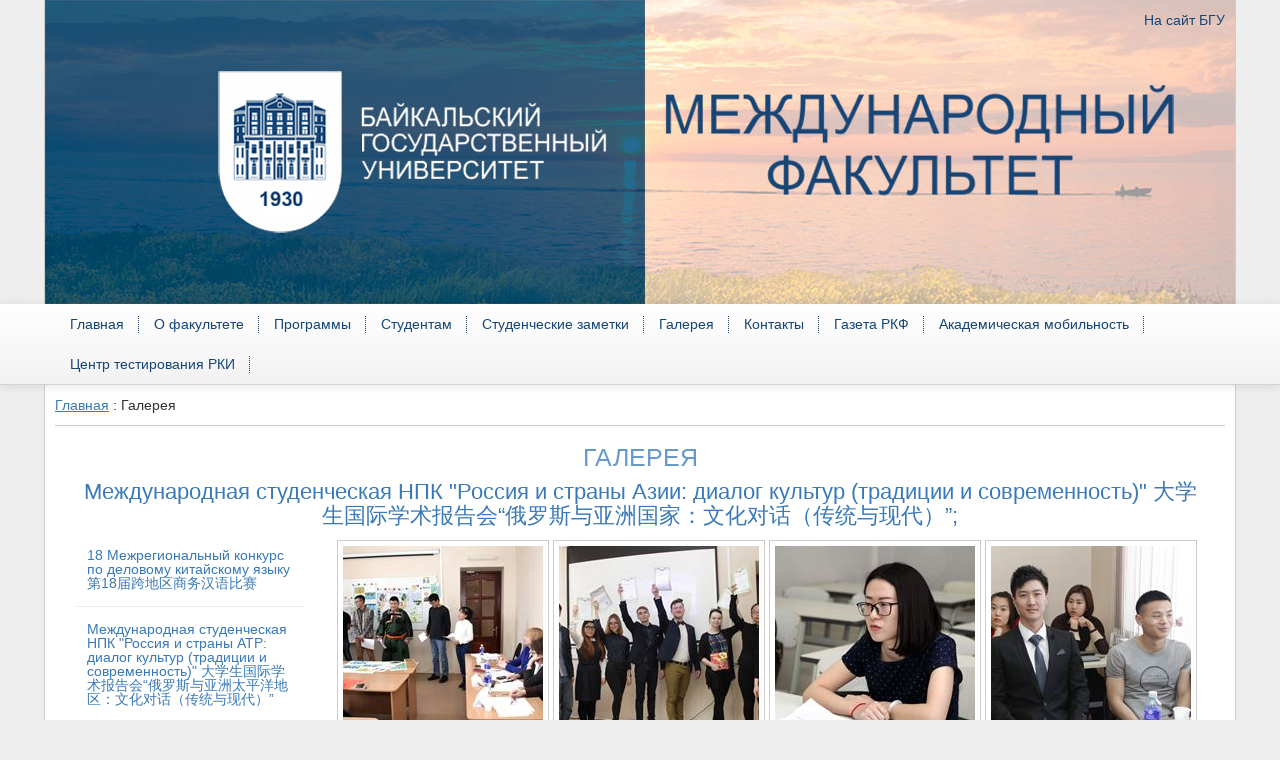

--- FILE ---
content_type: text/html; charset=utf-8
request_url: http://rcf.bgu.ru/Galereja?id=1f775264-17ab-4f88-a656-721dda4f79a0
body_size: 16481
content:


<!DOCTYPE HTML>
<html id="html_tag" xmlns="http://www.w3.org/1999/xhtml" class="no-js" lang="ru">
<head><title>
	Галерея
</title><meta http-equiv="Content-Type" content="text/html; charset=utf-8" /><meta name="Designer" content="Composite C1 Starter Site" /><meta name="Generator" content="Composite C1 CMS - Free Open Source from http://composite.net/" /><meta http-equiv="X-UA-Compatible" content="IE=edge" /><meta name="viewport" content="width=1180" />
        
    <meta name="viewport" content="width=device-width, initial-scale=1.0">
    <meta http-equiv="X-UA-Compatible" content="IE=edge" />
    <meta name="viewport" content="width=1180" />
        <link rel="stylesheet" type="text/css" href="/Frontend/Styles/style.less?new" />

        
        <script id="modernizr-js" type="text/javascript" src="/Frontend/Scripts/libs/modernizr-2.6.1-respond-1.1.0.min.js"></script>
        <script id="jquery-js" src="//code.jquery.com/jquery-latest.min.js" type="text/javascript"></script>
        <script type="text/javascript" src="/Frontend/Scripts/libs/bootstrap/2.3.2/bootstrap.min.js"></script>
        <script type="text/javascript" src="/Frontend/Scripts/script.js"></script>

    
    
<link rel="stylesheet" type="text/css" href="/Frontend/Composite/Navigation/Path/Styles.css"></link><script id="jquery-js" src="//code.jquery.com/jquery-latest.min.js" type="text/javascript"></script><script id="slimbox2-js" src="/Frontend/Composite/Media/ImageGallery/Slimbox-2.04/js/slimbox2.js" type="text/javascript"></script><link id="slimbox-2.04" media="screen" type="text/css" href="/Frontend/Composite/Media/ImageGallery/Slimbox-2.04/css/slimbox2.css" rel="stylesheet"></link><link id="news" media="screen" type="text/css" href="/Frontend/Styles/BGUEP/modify-gallery.css" rel="stylesheet"></link></head>
<body>
    
		<div class="container transparent pageheader">
		<div class="pull-right" style=" margin-top:10px; height:20px;"><a href="http://bgu.ru/" style="color:#164676;">На сайт БГУ</a></div>
		</div>
    <div class="navbar navbar-fixed-top">
        <div class="navbar-inner">
            <div class="container transparent">
                <a data-target=".nav-collapse" data-toggle="collapse" class="btn btn-navbar"><span class="icon-bar"></span><span class="icon-bar"></span><span class="icon-bar"></span></a>
                 <div class="nav-collapse">
                    <ul class="nav"><li><a href="/">Главная</a></li><li><a href="/O-fakulqtete">О факультете</a></li><li><a href="/International-cooperation">Программы</a></li><li><a href="/Studentam">Студентам</a></li><li><a href="/Studencheskie-zametki">Студенческие заметки</a></li><li><a href="/Galereja">Галерея</a></li><li><a href="/Kontakty">Контакты</a></li><li><a href="/Gazeta">Газета РКФ</a></li><li><a href="/Akademicheskaja-mobilqnostq">Академическая мобильность</a></li><li><a href="/Centr-testirovanija-RKI">Центр тестирования РКИ</a></li></ul>

                   
                </div>
            </div>
        </div>
    </div>

    <div class="container">
        
   
    <div class="hero-unit"><p><div id="NavigationPath"><a href="/">Главная</a> :
			Галерея</div></p></div>

		<div class="row">
        <div class="span12">
		<div class="content-margin">
            <h1>Галерея</h1><div class="modify-gallery-h2"><h2>Международная студенческая НПК "Россия и страны Азии: диалог культур (традиции и современность)" 大学生国际学术报告会“俄罗斯与亚洲国家：文化对话（传统与现代）”;</h2></div><div style="width:230px; float:left; margin-right:30px; "><div><div id="navSideBar"><ul class="nav nav-pills nav-stacked nav-distributed modify-gallery-list"><li><a href="?id=587a4671-ef2d-4fd7-b46a-bc8ae656db7b">18 Межрегиональный конкурс по деловому китайскому языку 第18届跨地区商务汉语比赛</a></li><li><a href="?id=57f2aa73-f0b8-42a1-a948-87f3a92e85c1">Международная студенческая НПК "Россия и страны АТР: диалог культур (традиции и современность)" 大学生国际学术报告会“俄罗斯与亚洲太平洋地区：文化对话（传统与现代）”</a></li><li><a href="?id=2f319ef6-2817-4946-9229-050e68af0f0a">Новый год по восточному календарю 2019- 中俄系2019年春节联欢晚会</a></li><li><a href="?id=a7925443-3b45-4938-8995-ca4d6da63743">Русский Новый год на РКФ 2018- 2018 新年联欢会</a></li><li><a href="?id=1b88c120-59b5-406b-9fbe-590e891426df">Песенный конкурс "Байкальская волна 2018"- 2018贝加尔浪花大赛</a></li><li><a href="?id=ad4a6ae5-4a63-46e0-b96a-cd20d1e4311f">Русский чай 2018-2018 俄式茶艺</a></li><li><a href="?id=ae88376e-24f8-431a-b135-95bc284a8856">Фотоконкурс "Любимый университет, любимый факультет,любимая группа"摄影竞赛“亲爱的学校，亲爱的系，亲爱的班”</a></li><li><a href="?id=5bfde4be-6285-4564-b15a-a0f893133fc0">Самый красивый иероглиф 2018 - 最美丽的汉字比赛 2018</a></li><li><a href="?id=5b740db6-8bd5-4c5e-b391-b0a11cef02e0">Посвящение в студенты 2018 - 2018新生入学仪式</a></li><li><a href="?id=6aa29ec2-6454-4a57-a0b4-ef4f132106cc">Вручение дипломов 2018 - 2018 年毕业典礼</a></li><li><a href="?id=7ffb9ef3-e8bc-415e-aa5d-7bd51f77760f">17 Межрегиональный конкурс по деловому китайскому языку - 第17届跨地区商务汉语比赛</a></li><li><a href="?id=3f965c39-0de7-48a8-a988-f5fd27b03516">Международная студенческая НПК "Россия и страны Азии: диалог культур (традиции и современность)" - 大学生国际学术报告会“俄罗斯与亚洲国家：文化对话（传统与现代）”</a></li><li><a href="?id=b667138e-a083-413e-959b-af9153718828">Масленица 2018 - 2018 谢肉节</a></li><li><a href="?id=b62c713a-df4e-43de-a3f2-545652f632d9">Новый год по восточному календарю 2018 - 中俄系2018年春节联欢晚会</a></li><li><a href="?id=fd285c02-a464-43e1-aa5b-6dda884a89bb">Новый год на РКФ 2017 - 新年联欢会2017</a></li><li><a href="?id=606ccc31-ef35-4557-ba4c-ac6b4be34cee">"Караоке-баттл 2017" - “卡拉OK大战2017”歌唱比赛 </a></li><li><a href="?id=cbf470c4-b32d-4c10-9c55-92430a620eee">День независимости Монголии 2017 - 蒙古独立日 2017</a></li><li><a href="?id=a60bd2c9-0a61-4016-93dc-26f8e942eae6">Русский чай 2017 - 2017 俄式茶艺</a></li><li><a href="?id=ffd96e0a-8c03-459f-9098-851a02116147">День университета на РКФ 2017 -  2017年贝加尔国立大学成立日中俄系庆祝活动</a></li><li><a href="?id=b17d17b7-5f3a-408e-b176-33f8bdd1da37">Конкурс фотографий "Любимый ВУЗ, любимый факультет, любимая группа" 2017 -  摄影竞赛“亲爱的学校、亲爱的系、亲爱的班” 2017</a></li><li><a href="?id=a3fb8acf-520d-4306-9f80-7509c236570e">Самый красивый иероглиф 2017 - 最美丽的汉字 2017</a></li><li><a href="?id=6b6595fe-2e81-4bdd-86a6-80cde8d87cff">Посвящение в студенты 2017 -  新生入学典礼 2017</a></li><li><a href="?id=42a43ab3-1649-4bce-bc27-0ac9569d71cd">Вручение дипломов 2017 2017 年毕业典礼</a></li><li><a href="?id=4e4ce57c-bcb1-4463-a918-5a9d1f060816">Зимний лагерь Российско-китайской ассоциации экономических университетов 2017 2017 年中俄经济类大学联盟冬令营</a></li><li><a href="?id=1ed2f933-d15e-42b0-82f0-fcd08ec844ec">16 Межрегиональный конкурс по деловому китайскому языку 第16届跨地区商务汉语比赛</a></li><li class="open active"><a href="?id=1f775264-17ab-4f88-a656-721dda4f79a0">Международная студенческая НПК "Россия и страны Азии: диалог культур (традиции и современность)" 大学生国际学术报告会“俄罗斯与亚洲国家：文化对话（传统与现代）”</a></li><li><a href="?id=3936dc87-6d41-4f1b-9d06-bdb21d55e71b">Масленица 2017 谢肉节</a></li><li><a href="?id=7328e6e2-817e-46cf-9f94-6e8d9b5f56d7">Новый год по восточному календарю на РКФ 中俄系2017年春节联欢晚会</a></li><li><a href="?id=521cfc09-6bb0-4003-8347-7b93b4b0ab09">Новый год на РКФ 新年联欢会</a></li><li><a href="?id=253f3077-74bf-4504-936b-227974644ea1">Русский чай 2016 / 2016 俄式茶艺</a></li><li><a href="?id=1eb8bcaa-49f8-418e-85a5-8facc27297f5">Караоке Баттл 2016 卡拉OK比赛2016</a></li><li><a href="?id=a51cbf52-9125-4b66-a1d0-8c788fefd2a4">Конкурс фотографий "Любимый университет, любимый факультет, любимая группа" 2016 摄影竞赛"亲爱的学校，亲爱的系，亲爱的班2016</a></li><li><a href="?id=3f650154-4738-45e8-948e-223f6dd1d817">Самый красивый иероглиф 2016 最美丽的汉字2016</a></li><li><a href="?id=20bb7304-3ffc-43bb-b5f7-756642ca0747">Посвящение в студенты 2016 新生入学典礼-2016</a></li><li><a href="?id=11f0bf89-d99d-4c6e-abc7-04e0eaed9e86">Первый выпуск на РКФ 中俄系毕业典礼</a></li><li><a href="?id=6d1ff68f-539c-42c7-9326-47a0b24c6960">15 Межрегиональный конкурс по деловому китайскому языку 第15届跨地区商务汉语比赛</a></li><li><a href="?id=fcb8d988-43de-473a-8797-ffa6f7ff6366">Международная студенческая НПК "Россия и страны Азии: диалог культур (традиции и современность)" 大学生国际学术报告会“俄罗斯与亚洲国家：文化对话（传统与现代）”</a></li><li><a href="?id=b08963e2-e763-441c-9674-ec22207397c7">НПК "Соврменные подходы и технологии в обучении иностранным языкам" 学术座谈会  </a></li><li><a href="?id=7570b2e2-e530-40a0-aadb-b9746f60e6b3">Масленица 2016 谢肉节</a></li><li><a href="?id=c21d7055-04ae-4d74-b6ee-983be9a12119">Восточный новый год 2016 春节晚会</a></li><li><a href="?id=30e2aad7-54fa-4737-b989-8586b0b84d9a">Мастер-класс по лепке пельменей 2016年包饺子活动</a></li><li><a href="?id=55124302-50c7-4bb9-9019-81775535316b">Фестиваль "Дружба народов" “民族友谊”联欢会</a></li><li><a href="?id=43afc82d-ad62-4225-a6cb-72b6f9b3f385">Караоке-баттл 2015 唱歌比赛</a></li><li><a href="?id=28112940-1259-44b1-ac8d-4f0637000bc7">Русский чай -2015  俄式茶艺</a></li><li><a href="?id=73f6f13a-aba1-44eb-a2fe-0ec774573b43">Научный лекторий для абитуриентов 针对高考生的“学术讲座”</a></li><li><a href="?id=f8ab092b-6801-4405-b2d5-b01cc250110c">Мы живём на российской земле “我们生活在俄罗斯土地上”全校歌舞比赛</a></li><li><a href="?id=899c8aa2-ea29-472d-854e-a25d8374d98f">Викторина "Россия. Китай. БГУЭП" - 2015 “中国-俄罗斯-贝加尔国立经济法律大学”问答竞赛 </a></li><li><a href="?id=1cd9f4aa-b30c-476f-9920-e4ab70208686">Золотая осень - 2015 黄金秋 </a></li><li><a href="?id=77c1c018-d7e7-4bf8-8ac4-96f7be230338">Конкурс "Самый красивый иероглиф" - 2015 最美丽的汉字比赛 - 2015</a></li><li><a href="?id=d07c60d7-1fee-49b4-9ff7-875f67703517">Студенты РКФ на вручении Российской национальной премии "Студент года - 2015"中俄系学生荣获“2015年优秀生”俄罗斯国家奖学金</a></li><li><a href="?id=463c2ca4-1ecd-4ff1-aea6-9fad2880119e">Поездка на Байкал и в Тальцы студентов РКФ - 2015 中俄系学生去贝加尔湖及塔里茨博物馆的一日游 - 2015</a></li><li><a href="?id=d928233c-ffc6-4198-937b-b4fe62c5486a">Посвящение в студенты - 2015 新生入学典礼 - 2015</a></li><li><a href="?id=5396bf95-d1fa-4391-97f9-4e042c64d04f">Экскурсия гр. ПФб-15-2 по Иркутску ПФБ-15-2 班游览伊尔库茨克市</a></li><li><a href="?id=50525239-3937-48b1-94b3-075d4e029656">Экскурсия группы БМЭК-12 на Аршан БМЭК-12班游览阿尔山 </a></li><li><a href="?id=f04d279b-e523-47f5-ac24-0f513680aa8b">Экскурсия гр. ПФб-15-1 по Иркутску ПФб-15-1班游览伊尔库茨克市</a></li><li><a href="?id=09873670-618c-4572-a7bb-ca7b345bd7b0">Фотоквест-2015 摄影追求-2015</a></li><li><a href="?id=908c502f-beb0-4217-9741-650c5fa1d79a">Поездка на Байкал и Тальцы студентов РКФ 中俄系学生去贝加尔湖及塔里茨博物馆的一日游</a></li><li><a href="?id=07e9ab97-6d3d-4959-95c2-b6e4fa546713">Студенты БГУЭП посетили Генеральное Консульство КНР в г.Иркутске 贝加尔国立经济法律大学参观了中华人民共和国驻伊尔库茨克领事馆</a></li><li><a href="?id=55f5742d-6081-42db-af0d-220970078283">Международная студенческая НПК "Россия и страны Азии: диалог культур (традиции и современность)" 大学生国际学术报告会“俄罗斯与亚洲国家：文化对话（传统与现代）”</a></li><li><a href="?id=33ea74de-f72d-4c77-a75b-650e5c63cdac">Возложение цветов к могиле неизвестного солдата 向无名烈士墓敬献鲜花仪式</a></li><li><a href="?id=12df8fc5-5e44-4f6e-bb56-52c74a325f32">14 региональный конкурс по деловому китайскому языку 第14届跨地区商务汉语比赛</a></li><li><a href="?id=6f67ef30-8600-496d-8eeb-63b7a3685b8a">Межкафедральная НПК "Современные проблемы разноуровнего обучения студентов иностранному языку" 跨教研室学术座谈会“各级外语教学的现代问题”</a></li><li><a href="?id=019caeee-cfb7-4a5e-a02b-66ec9c0c5ab2">Масленица на Русско-китайском факультете 中俄系的谢肉节</a></li><li><a href="?id=477f978d-3fe4-4418-96b6-443286c43780">общеуниверситетский конкурс "Я живу на российской земле" 全校歌舞比赛“我住在俄罗斯”</a></li><li><a href="?id=60d6e47f-d982-4ea2-981f-0fb8fde4c0a1">Концерт "Восточный новый год на РКФ - 2015" 中俄系2015年春节联欢晚会</a></li><li><a href="?id=adc8b9f8-4a09-46d0-a35d-dd489ee1cd2b">Фестиваль "День влюбленных в профессию" 全校活动“爱上事业日”</a></li><li><a href="?id=c93e833b-4d99-45bf-bc40-401df00756d2">мастер-класс по лепке пельменей-2015 2015年中俄系包饺子体验活动</a></li><li><a href="?id=7f83a750-18ad-45a7-be7b-d45bd8ac0284">Караоке-баттл 2014    2014年卡拉OK大战</a></li><li><a href="?id=78877d60-47a1-41ca-98fc-58315836cc8c">Фестиваль студенческого самоуправления "Паруса-2014"  大学生自治联合会“船帆-2014”</a></li><li><a href="?id=8b5cfffc-a702-4a34-8b91-0fc178202227">Третья международная научно-практическая конференция в ИРГУПС 伊尔库茨克市铁路大学第三届国际研讨会</a></li><li><a href="?id=285aafa8-ae8a-4614-a8d1-0a2876516358">Группа БМЭК-12 посетила музей часов в Ангарске БМЭК-12 班参观了安加拉斯克市钟表博物馆</a></li><li><a href="?id=08f50f82-dff9-4a70-80b3-867da2ca0824">Русский чай 俄式茶艺</a></li><li><a href="?id=2f82fbc1-ed84-462f-924b-af7759d65184">Золотая осень 黄金秋</a></li><li><a href="?id=eaeaac81-f258-4b7c-b79b-8b27c38198a6">Викторина "Россия-Китай" 2014г.    2014年中俄知识问答竞赛</a></li><li><a href="?id=f2b90ae8-c8e4-471c-9472-8fddeab1a624">Конкурс фотографий "Любимый ВУЗ, любимый факультет, любимая группа" 摄影竞赛“亲爱的学校、亲爱的系、亲爱的班”</a></li><li><a href="?id=4c6d85ec-75a9-45c1-b06a-56012bb5f31d">группа ПФБ-14-3 посетила Байкал  и музей Тальцы ПФБ-14-3 班参观了贝加尔湖及塔利茨木制民族建筑博物馆</a></li><li><a href="?id=130ba063-f49d-41be-9d57-96dad5cec335">Сельскохозяйственная выставка "Агропромышленная неделя" в Сибэкспоцентре 西伯利亚展览中心的农业展览会“农工周”</a></li><li><a href="?id=9b0948a0-6931-4ea3-b2f9-b04142139270">Конкурс кит. яз. среди российской молодежи приграничных районов России и Китая 中俄毗邻地区俄罗斯青年汉语大赛</a></li><li><a href="?id=9f57040b-c726-49ee-828f-77083328216f">Посвящение в студенты 2014 2014年大一入学仪式</a></li><li><a href="?id=b6df80b0-d755-4712-afef-aeaeaf2e5a8b">Эстафета "Вперед, первокурсник!"                                       “大一加油！“ 接力赛</a></li><li><a href="?id=8d609cc3-5e5d-441c-9305-52079d0a7435">ФОТОКВЕСТ-2014 摄影追求-2014</a></li><li><a href="?id=68ee433b-f64f-4031-b53b-1c14b62ed053">Выпускной бакалавров 2014      2014年本科毕业典礼</a></li><li><a href="?id=00f6622b-a223-489e-9de2-3c41ea316336">Эстафета победы 2014 “胜利日”运动会</a></li><li><a href="?id=acdc01d6-12d7-410b-98ce-1020cc34b3b6">Бал ректора - 2014</a></li><li><a href="?id=70108234-6fcf-42b9-9cf3-5b2d72a9e072"> Межвузовская олимпиада по русскому языку для иностранных студентов 2014 俄语为外语比赛</a></li><li><a href="?id=d452b429-4e09-4425-8273-398514e2e716">"Китайский язык - это мост" 2014</a></li><li><a href="?id=4ff2e630-585e-4c68-9c8f-4fd6f861ce2f">БМЭК-12 на Байкале 2014</a></li><li><a href="?id=f4441ef9-eddb-4173-ad84-b743a3b6d1ec">XIII конкурс по деловому кит яз  第十三届商务汉语竞赛</a></li><li><a href="?id=c365fc53-f070-4864-99fa-ff30f0e8264b">Студенческая научно-практическая конференция  学生科研实践会议</a></li><li><a href="?id=859793e8-573d-4705-bdef-2eb433aa2459">Студентки РКФ приняли участие в Зимний лагерь в г. Гуанчжоу 2014年广外冬令营</a></li><li><a href="?id=ffaa3774-0565-46fd-92f7-8dd337260140">Масленица 2014 2014年谢肉节</a></li><li><a href="?id=435c0a64-5e91-4dc8-87bb-e0407fe71470">Марш-бросок 军事比赛</a></li><li><a href="?id=0979063a-8f67-4f75-afe7-e34befa4c014">Мастер-класс по лепке пельменей 包饺子的活动</a></li><li><a href="?id=cb4e9d69-ff9b-46fd-b7f6-7ecd20747977">Новый год по восточному календарю 中蒙新年</a></li><li><a href="?id=df157604-9deb-4c9f-b018-afac487c2a90">Новый год на РКФ 新年联欢会</a></li><li><a href="?id=8e46ba5f-a261-4a2a-a558-b56a6615e483">ПФм-13-1 на экскурсии в Доме Ремёсел</a></li><li><a href="?id=6f47b2b9-ee47-4ba7-b27c-584c5fb33753">Конкурс "Украшение аудиторий к Новому году" 教室装饰比赛</a></li><li><a href="?id=2e1682a8-fa6b-47d1-8187-8a5df6a913f7">Караоке-батл 唱歌比赛</a></li><li><a href="?id=8be15376-27ae-4eab-abfb-7a119b670acd">Русский чай 俄罗斯茶艺</a></li><li><a href="?id=eb2d2722-7844-4b91-b1d9-5b4e99fbf9cd">Мастер-класс китайской кухни 学生学习做中国菜</a></li><li><a href="?id=36cc93df-56a8-4c46-a081-1971870468a5">Поездка на Байкал 31 октября 2013 г. группа ПФб-13-3    ПФб-13-3班的学生去贝加尔湖  2013年10月31日</a></li><li><a href="?id=153749e5-c597-479a-a9e9-e8861a0d3aea">БМЭК-12 посетили  выставку 学生参观农工博览会</a></li><li><a href="?id=ce3ae7ac-1d3b-4c03-9430-6cb520ece0e4">Посвящение в студенты 2013 俄中系开学典礼</a></li><li><a href="?id=c44f2d2f-8e9a-4e9d-88a2-5a77a3268778">Экскурсия по городу 游览伊尔库茨克</a></li><li><a href="?id=abad2f13-8200-4b99-987c-d64ff0c89ed6">Праздник середины осени  学生过中秋节</a></li><li><a href="?id=2f37205e-42e9-4648-b36c-28eb66fcecee">ВЕСЕННИЙ БАЛ РЕКТОРА  春季校长舞会</a></li><li><a href="?id=516401d2-45ae-4e6b-935b-5a4874542cd9">Межвузовская олимпиада по РКИ  в ИГЛУ24 апреля 2013  高校对外俄语比赛  2013年4月24日</a></li><li><a href="?id=376df7db-4445-4de4-9cfe-37eb47654143">Танцевальный марафон 跳舞比赛</a></li><li><a href="?id=f9999016-a983-434d-970d-f657e7e46cc7">ОТКРЫТИЕ ФЕСТИВАЛЯ КИТАЙСКОГО КИНО 中国电影节开幕式</a></li><li><a href="?id=079a4b43-dc51-45ee-b978-2f480cd8bfe5">XII региональный конкурс по деловому китайскому иностранному языку 商务汉语比赛</a></li><li><a href="?id=a51de8d6-5233-4d21-84f0-830e0266cb1c">Студенческая конференция "Россия и страны Азии: диалог культур" 国际学生会议</a></li><li><a href="?id=6fb50e82-713b-4557-8d7d-3d6307ea4fb3">Поездка в Усть-Орду 乌斯季奥尔达之游</a></li><li><a href="?id=285fbd27-50e5-4ecc-9a02-b45432e1e659">Студенческая весна в НИ ИрГТУ 学生联欢节</a></li><li><a href="?id=c9ad173c-a24f-4b00-9601-52d51ee1c4c7">Я-депутат! “我是议员”</a></li><li><a href="?id=0eaaa7d3-3941-4e79-8696-e74f027fc129">Новогодний киномарафон 22 декабря 2012 新年快乐！</a></li><li><a href="?id=d6fd9f0d-5bbf-4aac-8049-410d097ec1d1">Викторина "Россия-Китай"  "俄罗斯与中国"问答比赛</a></li></ul></div></div></div><div><a title="" href="/Renderers/ShowMedia.ashx?id=030456aa-3fdc-4462-ab87-0d4d059124a0&amp;mw=1280&amp;mh=720" rel="lightbox-/Конференция 2017"><img src="/Renderers/ShowMedia.ashx?id=030456aa-3fdc-4462-ab87-0d4d059124a0&amp;w=200&amp;h=200&amp;action=crop" title="/Конференция 2017" alt="/Конференция 2017" /></a><a title="" href="/Renderers/ShowMedia.ashx?id=0472918d-b225-4b73-b041-b2bb27c0ca64&amp;mw=1280&amp;mh=720" rel="lightbox-/Конференция 2017"><img src="/Renderers/ShowMedia.ashx?id=0472918d-b225-4b73-b041-b2bb27c0ca64&amp;w=200&amp;h=200&amp;action=crop" title="/Конференция 2017" alt="/Конференция 2017" /></a><a title="" href="/Renderers/ShowMedia.ashx?id=08463a45-1132-4df4-a57b-cb5083ba80c3&amp;mw=1280&amp;mh=720" rel="lightbox-/Конференция 2017"><img src="/Renderers/ShowMedia.ashx?id=08463a45-1132-4df4-a57b-cb5083ba80c3&amp;w=200&amp;h=200&amp;action=crop" title="/Конференция 2017" alt="/Конференция 2017" /></a><a title="" href="/Renderers/ShowMedia.ashx?id=0a201fef-a898-4d22-b3a9-2db0b4c54c63&amp;mw=1280&amp;mh=720" rel="lightbox-/Конференция 2017"><img src="/Renderers/ShowMedia.ashx?id=0a201fef-a898-4d22-b3a9-2db0b4c54c63&amp;w=200&amp;h=200&amp;action=crop" title="/Конференция 2017" alt="/Конференция 2017" /></a><a title="" href="/Renderers/ShowMedia.ashx?id=0b3c9cd6-e3b5-4df8-93e7-749ec7b28fd2&amp;mw=1280&amp;mh=720" rel="lightbox-/Конференция 2017"><img src="/Renderers/ShowMedia.ashx?id=0b3c9cd6-e3b5-4df8-93e7-749ec7b28fd2&amp;w=200&amp;h=200&amp;action=crop" title="/Конференция 2017" alt="/Конференция 2017" /></a><a title="" href="/Renderers/ShowMedia.ashx?id=0e65f850-2f18-468b-8071-b60bab8bce86&amp;mw=1280&amp;mh=720" rel="lightbox-/Конференция 2017"><img src="/Renderers/ShowMedia.ashx?id=0e65f850-2f18-468b-8071-b60bab8bce86&amp;w=200&amp;h=200&amp;action=crop" title="/Конференция 2017" alt="/Конференция 2017" /></a><a title="" href="/Renderers/ShowMedia.ashx?id=0eef8f48-c7ca-41de-96bb-805b9b224be9&amp;mw=1280&amp;mh=720" rel="lightbox-/Конференция 2017"><img src="/Renderers/ShowMedia.ashx?id=0eef8f48-c7ca-41de-96bb-805b9b224be9&amp;w=200&amp;h=200&amp;action=crop" title="/Конференция 2017" alt="/Конференция 2017" /></a><a title="" href="/Renderers/ShowMedia.ashx?id=0fa71f1b-47f2-4eee-b8cb-95492f7bd16d&amp;mw=1280&amp;mh=720" rel="lightbox-/Конференция 2017"><img src="/Renderers/ShowMedia.ashx?id=0fa71f1b-47f2-4eee-b8cb-95492f7bd16d&amp;w=200&amp;h=200&amp;action=crop" title="/Конференция 2017" alt="/Конференция 2017" /></a><a title="" href="/Renderers/ShowMedia.ashx?id=1361790b-26ee-45b8-805b-aa68c8c86c79&amp;mw=1280&amp;mh=720" rel="lightbox-/Конференция 2017"><img src="/Renderers/ShowMedia.ashx?id=1361790b-26ee-45b8-805b-aa68c8c86c79&amp;w=200&amp;h=200&amp;action=crop" title="/Конференция 2017" alt="/Конференция 2017" /></a><a title="" href="/Renderers/ShowMedia.ashx?id=16abbd63-5ec9-4fd9-b2b6-899b381b8b53&amp;mw=1280&amp;mh=720" rel="lightbox-/Конференция 2017"><img src="/Renderers/ShowMedia.ashx?id=16abbd63-5ec9-4fd9-b2b6-899b381b8b53&amp;w=200&amp;h=200&amp;action=crop" title="/Конференция 2017" alt="/Конференция 2017" /></a><a title="" href="/Renderers/ShowMedia.ashx?id=183340c0-9429-4a13-99f9-6a07af6d4ef0&amp;mw=1280&amp;mh=720" rel="lightbox-/Конференция 2017"><img src="/Renderers/ShowMedia.ashx?id=183340c0-9429-4a13-99f9-6a07af6d4ef0&amp;w=200&amp;h=200&amp;action=crop" title="/Конференция 2017" alt="/Конференция 2017" /></a><a title="" href="/Renderers/ShowMedia.ashx?id=1f1a5dbc-1df4-4a33-b77f-e5ddd0bda9fc&amp;mw=1280&amp;mh=720" rel="lightbox-/Конференция 2017"><img src="/Renderers/ShowMedia.ashx?id=1f1a5dbc-1df4-4a33-b77f-e5ddd0bda9fc&amp;w=200&amp;h=200&amp;action=crop" title="/Конференция 2017" alt="/Конференция 2017" /></a><a title="" href="/Renderers/ShowMedia.ashx?id=206dd63c-76f2-4eb4-8ac8-be948e370484&amp;mw=1280&amp;mh=720" rel="lightbox-/Конференция 2017"><img src="/Renderers/ShowMedia.ashx?id=206dd63c-76f2-4eb4-8ac8-be948e370484&amp;w=200&amp;h=200&amp;action=crop" title="/Конференция 2017" alt="/Конференция 2017" /></a><a title="" href="/Renderers/ShowMedia.ashx?id=20779484-c271-4db7-bb0a-6434a9cce777&amp;mw=1280&amp;mh=720" rel="lightbox-/Конференция 2017"><img src="/Renderers/ShowMedia.ashx?id=20779484-c271-4db7-bb0a-6434a9cce777&amp;w=200&amp;h=200&amp;action=crop" title="/Конференция 2017" alt="/Конференция 2017" /></a><a title="" href="/Renderers/ShowMedia.ashx?id=210e3fec-f890-475c-97b0-ce7df60ff4d1&amp;mw=1280&amp;mh=720" rel="lightbox-/Конференция 2017"><img src="/Renderers/ShowMedia.ashx?id=210e3fec-f890-475c-97b0-ce7df60ff4d1&amp;w=200&amp;h=200&amp;action=crop" title="/Конференция 2017" alt="/Конференция 2017" /></a><a title="" href="/Renderers/ShowMedia.ashx?id=2149da72-2166-4e6b-8c6e-ae663051a64f&amp;mw=1280&amp;mh=720" rel="lightbox-/Конференция 2017"><img src="/Renderers/ShowMedia.ashx?id=2149da72-2166-4e6b-8c6e-ae663051a64f&amp;w=200&amp;h=200&amp;action=crop" title="/Конференция 2017" alt="/Конференция 2017" /></a><a title="" href="/Renderers/ShowMedia.ashx?id=23ebbb98-c539-4a2a-a5c9-68f6f897c7a7&amp;mw=1280&amp;mh=720" rel="lightbox-/Конференция 2017"><img src="/Renderers/ShowMedia.ashx?id=23ebbb98-c539-4a2a-a5c9-68f6f897c7a7&amp;w=200&amp;h=200&amp;action=crop" title="/Конференция 2017" alt="/Конференция 2017" /></a><a title="" href="/Renderers/ShowMedia.ashx?id=24b23ca4-bc72-449f-a365-7bdb1101bad5&amp;mw=1280&amp;mh=720" rel="lightbox-/Конференция 2017"><img src="/Renderers/ShowMedia.ashx?id=24b23ca4-bc72-449f-a365-7bdb1101bad5&amp;w=200&amp;h=200&amp;action=crop" title="/Конференция 2017" alt="/Конференция 2017" /></a><a title="" href="/Renderers/ShowMedia.ashx?id=26a28590-bf7d-4886-8224-ffb815e9882c&amp;mw=1280&amp;mh=720" rel="lightbox-/Конференция 2017"><img src="/Renderers/ShowMedia.ashx?id=26a28590-bf7d-4886-8224-ffb815e9882c&amp;w=200&amp;h=200&amp;action=crop" title="/Конференция 2017" alt="/Конференция 2017" /></a><a title="" href="/Renderers/ShowMedia.ashx?id=26a7249b-d3fa-4448-9db8-e498c9246313&amp;mw=1280&amp;mh=720" rel="lightbox-/Конференция 2017"><img src="/Renderers/ShowMedia.ashx?id=26a7249b-d3fa-4448-9db8-e498c9246313&amp;w=200&amp;h=200&amp;action=crop" title="/Конференция 2017" alt="/Конференция 2017" /></a><a title="" href="/Renderers/ShowMedia.ashx?id=2c05171c-83ea-4bce-bd57-d30a7e51afe2&amp;mw=1280&amp;mh=720" rel="lightbox-/Конференция 2017"><img src="/Renderers/ShowMedia.ashx?id=2c05171c-83ea-4bce-bd57-d30a7e51afe2&amp;w=200&amp;h=200&amp;action=crop" title="/Конференция 2017" alt="/Конференция 2017" /></a><a title="" href="/Renderers/ShowMedia.ashx?id=2f1e9e48-906d-4f53-b93a-3cff014b9d1e&amp;mw=1280&amp;mh=720" rel="lightbox-/Конференция 2017"><img src="/Renderers/ShowMedia.ashx?id=2f1e9e48-906d-4f53-b93a-3cff014b9d1e&amp;w=200&amp;h=200&amp;action=crop" title="/Конференция 2017" alt="/Конференция 2017" /></a><a title="" href="/Renderers/ShowMedia.ashx?id=3451308f-49aa-4dcb-a594-441e6885e8e3&amp;mw=1280&amp;mh=720" rel="lightbox-/Конференция 2017"><img src="/Renderers/ShowMedia.ashx?id=3451308f-49aa-4dcb-a594-441e6885e8e3&amp;w=200&amp;h=200&amp;action=crop" title="/Конференция 2017" alt="/Конференция 2017" /></a><a title="" href="/Renderers/ShowMedia.ashx?id=36bba7e2-c9a5-4fbe-b41b-849a3fe4bbe6&amp;mw=1280&amp;mh=720" rel="lightbox-/Конференция 2017"><img src="/Renderers/ShowMedia.ashx?id=36bba7e2-c9a5-4fbe-b41b-849a3fe4bbe6&amp;w=200&amp;h=200&amp;action=crop" title="/Конференция 2017" alt="/Конференция 2017" /></a><a title="" href="/Renderers/ShowMedia.ashx?id=386ae25d-40db-4886-a956-2b4138cf60e1&amp;mw=1280&amp;mh=720" rel="lightbox-/Конференция 2017"><img src="/Renderers/ShowMedia.ashx?id=386ae25d-40db-4886-a956-2b4138cf60e1&amp;w=200&amp;h=200&amp;action=crop" title="/Конференция 2017" alt="/Конференция 2017" /></a><a title="" href="/Renderers/ShowMedia.ashx?id=3c1092b4-fbb3-4a11-b3b7-db4b5f6a1f2b&amp;mw=1280&amp;mh=720" rel="lightbox-/Конференция 2017"><img src="/Renderers/ShowMedia.ashx?id=3c1092b4-fbb3-4a11-b3b7-db4b5f6a1f2b&amp;w=200&amp;h=200&amp;action=crop" title="/Конференция 2017" alt="/Конференция 2017" /></a><a title="" href="/Renderers/ShowMedia.ashx?id=3ed6a2b6-4b32-4aa0-9bf0-e5e52d45c189&amp;mw=1280&amp;mh=720" rel="lightbox-/Конференция 2017"><img src="/Renderers/ShowMedia.ashx?id=3ed6a2b6-4b32-4aa0-9bf0-e5e52d45c189&amp;w=200&amp;h=200&amp;action=crop" title="/Конференция 2017" alt="/Конференция 2017" /></a><a title="" href="/Renderers/ShowMedia.ashx?id=4383686d-d49a-4c2e-82f4-b300fb7377bb&amp;mw=1280&amp;mh=720" rel="lightbox-/Конференция 2017"><img src="/Renderers/ShowMedia.ashx?id=4383686d-d49a-4c2e-82f4-b300fb7377bb&amp;w=200&amp;h=200&amp;action=crop" title="/Конференция 2017" alt="/Конференция 2017" /></a><a title="" href="/Renderers/ShowMedia.ashx?id=4641abff-5692-442f-9416-9796d475f1b8&amp;mw=1280&amp;mh=720" rel="lightbox-/Конференция 2017"><img src="/Renderers/ShowMedia.ashx?id=4641abff-5692-442f-9416-9796d475f1b8&amp;w=200&amp;h=200&amp;action=crop" title="/Конференция 2017" alt="/Конференция 2017" /></a><a title="" href="/Renderers/ShowMedia.ashx?id=47f7877b-d130-43b4-8831-c00f28a8222f&amp;mw=1280&amp;mh=720" rel="lightbox-/Конференция 2017"><img src="/Renderers/ShowMedia.ashx?id=47f7877b-d130-43b4-8831-c00f28a8222f&amp;w=200&amp;h=200&amp;action=crop" title="/Конференция 2017" alt="/Конференция 2017" /></a><a title="" href="/Renderers/ShowMedia.ashx?id=481c55f4-2356-49fe-a325-17b6e02df708&amp;mw=1280&amp;mh=720" rel="lightbox-/Конференция 2017"><img src="/Renderers/ShowMedia.ashx?id=481c55f4-2356-49fe-a325-17b6e02df708&amp;w=200&amp;h=200&amp;action=crop" title="/Конференция 2017" alt="/Конференция 2017" /></a><a title="" href="/Renderers/ShowMedia.ashx?id=4a557f41-1edc-45ec-a213-f285bfa332de&amp;mw=1280&amp;mh=720" rel="lightbox-/Конференция 2017"><img src="/Renderers/ShowMedia.ashx?id=4a557f41-1edc-45ec-a213-f285bfa332de&amp;w=200&amp;h=200&amp;action=crop" title="/Конференция 2017" alt="/Конференция 2017" /></a><a title="" href="/Renderers/ShowMedia.ashx?id=4d671bcc-a359-47b4-95f4-3fb25140205b&amp;mw=1280&amp;mh=720" rel="lightbox-/Конференция 2017"><img src="/Renderers/ShowMedia.ashx?id=4d671bcc-a359-47b4-95f4-3fb25140205b&amp;w=200&amp;h=200&amp;action=crop" title="/Конференция 2017" alt="/Конференция 2017" /></a><a title="" href="/Renderers/ShowMedia.ashx?id=4f0e4e35-1abe-4fc9-a0ff-d142475f324a&amp;mw=1280&amp;mh=720" rel="lightbox-/Конференция 2017"><img src="/Renderers/ShowMedia.ashx?id=4f0e4e35-1abe-4fc9-a0ff-d142475f324a&amp;w=200&amp;h=200&amp;action=crop" title="/Конференция 2017" alt="/Конференция 2017" /></a><a title="" href="/Renderers/ShowMedia.ashx?id=50386943-9e27-4372-92e3-2a12c18b4283&amp;mw=1280&amp;mh=720" rel="lightbox-/Конференция 2017"><img src="/Renderers/ShowMedia.ashx?id=50386943-9e27-4372-92e3-2a12c18b4283&amp;w=200&amp;h=200&amp;action=crop" title="/Конференция 2017" alt="/Конференция 2017" /></a><a title="" href="/Renderers/ShowMedia.ashx?id=50640b84-986b-45dc-b1f2-d660487c863a&amp;mw=1280&amp;mh=720" rel="lightbox-/Конференция 2017"><img src="/Renderers/ShowMedia.ashx?id=50640b84-986b-45dc-b1f2-d660487c863a&amp;w=200&amp;h=200&amp;action=crop" title="/Конференция 2017" alt="/Конференция 2017" /></a><a title="" href="/Renderers/ShowMedia.ashx?id=545053b8-e04d-4698-ac33-46335eade4f0&amp;mw=1280&amp;mh=720" rel="lightbox-/Конференция 2017"><img src="/Renderers/ShowMedia.ashx?id=545053b8-e04d-4698-ac33-46335eade4f0&amp;w=200&amp;h=200&amp;action=crop" title="/Конференция 2017" alt="/Конференция 2017" /></a><a title="" href="/Renderers/ShowMedia.ashx?id=55d84ad0-45be-407a-bfb1-6b36bfac664e&amp;mw=1280&amp;mh=720" rel="lightbox-/Конференция 2017"><img src="/Renderers/ShowMedia.ashx?id=55d84ad0-45be-407a-bfb1-6b36bfac664e&amp;w=200&amp;h=200&amp;action=crop" title="/Конференция 2017" alt="/Конференция 2017" /></a><a title="" href="/Renderers/ShowMedia.ashx?id=58fc2536-64d5-4e0e-8034-c62fec034507&amp;mw=1280&amp;mh=720" rel="lightbox-/Конференция 2017"><img src="/Renderers/ShowMedia.ashx?id=58fc2536-64d5-4e0e-8034-c62fec034507&amp;w=200&amp;h=200&amp;action=crop" title="/Конференция 2017" alt="/Конференция 2017" /></a><a title="" href="/Renderers/ShowMedia.ashx?id=5ba04e15-8109-4f74-be6f-0e9020290863&amp;mw=1280&amp;mh=720" rel="lightbox-/Конференция 2017"><img src="/Renderers/ShowMedia.ashx?id=5ba04e15-8109-4f74-be6f-0e9020290863&amp;w=200&amp;h=200&amp;action=crop" title="/Конференция 2017" alt="/Конференция 2017" /></a><a title="" href="/Renderers/ShowMedia.ashx?id=62ce574d-6feb-49c9-80b8-1c652c4f8717&amp;mw=1280&amp;mh=720" rel="lightbox-/Конференция 2017"><img src="/Renderers/ShowMedia.ashx?id=62ce574d-6feb-49c9-80b8-1c652c4f8717&amp;w=200&amp;h=200&amp;action=crop" title="/Конференция 2017" alt="/Конференция 2017" /></a><a title="" href="/Renderers/ShowMedia.ashx?id=64496d12-abdf-4402-80ee-bd260f975618&amp;mw=1280&amp;mh=720" rel="lightbox-/Конференция 2017"><img src="/Renderers/ShowMedia.ashx?id=64496d12-abdf-4402-80ee-bd260f975618&amp;w=200&amp;h=200&amp;action=crop" title="/Конференция 2017" alt="/Конференция 2017" /></a><a title="" href="/Renderers/ShowMedia.ashx?id=65cdfec0-db06-40c0-9a75-a0b42aade044&amp;mw=1280&amp;mh=720" rel="lightbox-/Конференция 2017"><img src="/Renderers/ShowMedia.ashx?id=65cdfec0-db06-40c0-9a75-a0b42aade044&amp;w=200&amp;h=200&amp;action=crop" title="/Конференция 2017" alt="/Конференция 2017" /></a><a title="" href="/Renderers/ShowMedia.ashx?id=6cc51ae3-1197-443c-8c8d-91e85a15fd7d&amp;mw=1280&amp;mh=720" rel="lightbox-/Конференция 2017"><img src="/Renderers/ShowMedia.ashx?id=6cc51ae3-1197-443c-8c8d-91e85a15fd7d&amp;w=200&amp;h=200&amp;action=crop" title="/Конференция 2017" alt="/Конференция 2017" /></a><a title="" href="/Renderers/ShowMedia.ashx?id=6d9a67bc-f54e-44e2-9f12-36354834fa5b&amp;mw=1280&amp;mh=720" rel="lightbox-/Конференция 2017"><img src="/Renderers/ShowMedia.ashx?id=6d9a67bc-f54e-44e2-9f12-36354834fa5b&amp;w=200&amp;h=200&amp;action=crop" title="/Конференция 2017" alt="/Конференция 2017" /></a><a title="" href="/Renderers/ShowMedia.ashx?id=6fec2b97-7cd8-4f47-b8aa-d27f59a7bc25&amp;mw=1280&amp;mh=720" rel="lightbox-/Конференция 2017"><img src="/Renderers/ShowMedia.ashx?id=6fec2b97-7cd8-4f47-b8aa-d27f59a7bc25&amp;w=200&amp;h=200&amp;action=crop" title="/Конференция 2017" alt="/Конференция 2017" /></a><a title="" href="/Renderers/ShowMedia.ashx?id=70908cb4-ebcb-428e-b2fb-511a3e3f5ba1&amp;mw=1280&amp;mh=720" rel="lightbox-/Конференция 2017"><img src="/Renderers/ShowMedia.ashx?id=70908cb4-ebcb-428e-b2fb-511a3e3f5ba1&amp;w=200&amp;h=200&amp;action=crop" title="/Конференция 2017" alt="/Конференция 2017" /></a><a title="" href="/Renderers/ShowMedia.ashx?id=7652f71e-1a20-4edd-a8ed-e17e526bf3f7&amp;mw=1280&amp;mh=720" rel="lightbox-/Конференция 2017"><img src="/Renderers/ShowMedia.ashx?id=7652f71e-1a20-4edd-a8ed-e17e526bf3f7&amp;w=200&amp;h=200&amp;action=crop" title="/Конференция 2017" alt="/Конференция 2017" /></a><a title="" href="/Renderers/ShowMedia.ashx?id=772dec0b-9378-4b6e-8c1f-80ab1d442bda&amp;mw=1280&amp;mh=720" rel="lightbox-/Конференция 2017"><img src="/Renderers/ShowMedia.ashx?id=772dec0b-9378-4b6e-8c1f-80ab1d442bda&amp;w=200&amp;h=200&amp;action=crop" title="/Конференция 2017" alt="/Конференция 2017" /></a><a title="" href="/Renderers/ShowMedia.ashx?id=7aeff8d7-6129-4744-8976-d129d135fcf1&amp;mw=1280&amp;mh=720" rel="lightbox-/Конференция 2017"><img src="/Renderers/ShowMedia.ashx?id=7aeff8d7-6129-4744-8976-d129d135fcf1&amp;w=200&amp;h=200&amp;action=crop" title="/Конференция 2017" alt="/Конференция 2017" /></a><a title="" href="/Renderers/ShowMedia.ashx?id=7cfb6ade-f2e8-4e33-8841-1b5be1cc5389&amp;mw=1280&amp;mh=720" rel="lightbox-/Конференция 2017"><img src="/Renderers/ShowMedia.ashx?id=7cfb6ade-f2e8-4e33-8841-1b5be1cc5389&amp;w=200&amp;h=200&amp;action=crop" title="/Конференция 2017" alt="/Конференция 2017" /></a><a title="" href="/Renderers/ShowMedia.ashx?id=8390ce50-538c-402a-b60e-40e062af0b0c&amp;mw=1280&amp;mh=720" rel="lightbox-/Конференция 2017"><img src="/Renderers/ShowMedia.ashx?id=8390ce50-538c-402a-b60e-40e062af0b0c&amp;w=200&amp;h=200&amp;action=crop" title="/Конференция 2017" alt="/Конференция 2017" /></a><a title="" href="/Renderers/ShowMedia.ashx?id=852eb0ff-003b-4467-a658-5e311ab50475&amp;mw=1280&amp;mh=720" rel="lightbox-/Конференция 2017"><img src="/Renderers/ShowMedia.ashx?id=852eb0ff-003b-4467-a658-5e311ab50475&amp;w=200&amp;h=200&amp;action=crop" title="/Конференция 2017" alt="/Конференция 2017" /></a><a title="" href="/Renderers/ShowMedia.ashx?id=85605111-46d0-4748-bbe4-5d216682cad3&amp;mw=1280&amp;mh=720" rel="lightbox-/Конференция 2017"><img src="/Renderers/ShowMedia.ashx?id=85605111-46d0-4748-bbe4-5d216682cad3&amp;w=200&amp;h=200&amp;action=crop" title="/Конференция 2017" alt="/Конференция 2017" /></a><a title="" href="/Renderers/ShowMedia.ashx?id=88848919-55ec-4956-8c19-0c465474fba2&amp;mw=1280&amp;mh=720" rel="lightbox-/Конференция 2017"><img src="/Renderers/ShowMedia.ashx?id=88848919-55ec-4956-8c19-0c465474fba2&amp;w=200&amp;h=200&amp;action=crop" title="/Конференция 2017" alt="/Конференция 2017" /></a><a title="" href="/Renderers/ShowMedia.ashx?id=8ba7f7f3-4320-4ff2-ae0d-7ea23e944221&amp;mw=1280&amp;mh=720" rel="lightbox-/Конференция 2017"><img src="/Renderers/ShowMedia.ashx?id=8ba7f7f3-4320-4ff2-ae0d-7ea23e944221&amp;w=200&amp;h=200&amp;action=crop" title="/Конференция 2017" alt="/Конференция 2017" /></a><a title="" href="/Renderers/ShowMedia.ashx?id=8e3917c0-b93e-46cd-a04e-cc9179e2e9bf&amp;mw=1280&amp;mh=720" rel="lightbox-/Конференция 2017"><img src="/Renderers/ShowMedia.ashx?id=8e3917c0-b93e-46cd-a04e-cc9179e2e9bf&amp;w=200&amp;h=200&amp;action=crop" title="/Конференция 2017" alt="/Конференция 2017" /></a><a title="" href="/Renderers/ShowMedia.ashx?id=8fe8f57d-9741-4154-a21e-43221ceeb681&amp;mw=1280&amp;mh=720" rel="lightbox-/Конференция 2017"><img src="/Renderers/ShowMedia.ashx?id=8fe8f57d-9741-4154-a21e-43221ceeb681&amp;w=200&amp;h=200&amp;action=crop" title="/Конференция 2017" alt="/Конференция 2017" /></a><a title="" href="/Renderers/ShowMedia.ashx?id=921b0df0-895e-492d-8944-89d2246a1aa7&amp;mw=1280&amp;mh=720" rel="lightbox-/Конференция 2017"><img src="/Renderers/ShowMedia.ashx?id=921b0df0-895e-492d-8944-89d2246a1aa7&amp;w=200&amp;h=200&amp;action=crop" title="/Конференция 2017" alt="/Конференция 2017" /></a><a title="" href="/Renderers/ShowMedia.ashx?id=93cb7ff7-73ab-4425-8eb4-fd250b4d773e&amp;mw=1280&amp;mh=720" rel="lightbox-/Конференция 2017"><img src="/Renderers/ShowMedia.ashx?id=93cb7ff7-73ab-4425-8eb4-fd250b4d773e&amp;w=200&amp;h=200&amp;action=crop" title="/Конференция 2017" alt="/Конференция 2017" /></a><a title="" href="/Renderers/ShowMedia.ashx?id=948ceda0-3d3d-4a7a-a8a0-c1f4a0175cd1&amp;mw=1280&amp;mh=720" rel="lightbox-/Конференция 2017"><img src="/Renderers/ShowMedia.ashx?id=948ceda0-3d3d-4a7a-a8a0-c1f4a0175cd1&amp;w=200&amp;h=200&amp;action=crop" title="/Конференция 2017" alt="/Конференция 2017" /></a><a title="" href="/Renderers/ShowMedia.ashx?id=959fb2b8-dc94-49ff-b713-fccea77f07f9&amp;mw=1280&amp;mh=720" rel="lightbox-/Конференция 2017"><img src="/Renderers/ShowMedia.ashx?id=959fb2b8-dc94-49ff-b713-fccea77f07f9&amp;w=200&amp;h=200&amp;action=crop" title="/Конференция 2017" alt="/Конференция 2017" /></a><a title="" href="/Renderers/ShowMedia.ashx?id=961fae6e-8afe-4524-b8ae-b0ee0c968694&amp;mw=1280&amp;mh=720" rel="lightbox-/Конференция 2017"><img src="/Renderers/ShowMedia.ashx?id=961fae6e-8afe-4524-b8ae-b0ee0c968694&amp;w=200&amp;h=200&amp;action=crop" title="/Конференция 2017" alt="/Конференция 2017" /></a><a title="" href="/Renderers/ShowMedia.ashx?id=993081c1-79dd-4939-99b3-937ee99b3e05&amp;mw=1280&amp;mh=720" rel="lightbox-/Конференция 2017"><img src="/Renderers/ShowMedia.ashx?id=993081c1-79dd-4939-99b3-937ee99b3e05&amp;w=200&amp;h=200&amp;action=crop" title="/Конференция 2017" alt="/Конференция 2017" /></a><a title="" href="/Renderers/ShowMedia.ashx?id=993c1bb0-e107-4c99-8f5a-6b7e52f0abfa&amp;mw=1280&amp;mh=720" rel="lightbox-/Конференция 2017"><img src="/Renderers/ShowMedia.ashx?id=993c1bb0-e107-4c99-8f5a-6b7e52f0abfa&amp;w=200&amp;h=200&amp;action=crop" title="/Конференция 2017" alt="/Конференция 2017" /></a><a title="" href="/Renderers/ShowMedia.ashx?id=997437d0-bdd9-4b3f-9f95-4962460f08f4&amp;mw=1280&amp;mh=720" rel="lightbox-/Конференция 2017"><img src="/Renderers/ShowMedia.ashx?id=997437d0-bdd9-4b3f-9f95-4962460f08f4&amp;w=200&amp;h=200&amp;action=crop" title="/Конференция 2017" alt="/Конференция 2017" /></a><a title="" href="/Renderers/ShowMedia.ashx?id=9dfa3704-d26c-4dc9-8040-1c4266159fb0&amp;mw=1280&amp;mh=720" rel="lightbox-/Конференция 2017"><img src="/Renderers/ShowMedia.ashx?id=9dfa3704-d26c-4dc9-8040-1c4266159fb0&amp;w=200&amp;h=200&amp;action=crop" title="/Конференция 2017" alt="/Конференция 2017" /></a><a title="" href="/Renderers/ShowMedia.ashx?id=9e157562-87ea-4b73-aecd-3d5b7dd2e0df&amp;mw=1280&amp;mh=720" rel="lightbox-/Конференция 2017"><img src="/Renderers/ShowMedia.ashx?id=9e157562-87ea-4b73-aecd-3d5b7dd2e0df&amp;w=200&amp;h=200&amp;action=crop" title="/Конференция 2017" alt="/Конференция 2017" /></a><a title="" href="/Renderers/ShowMedia.ashx?id=9e6947dd-c2b3-49a2-a531-96939914b320&amp;mw=1280&amp;mh=720" rel="lightbox-/Конференция 2017"><img src="/Renderers/ShowMedia.ashx?id=9e6947dd-c2b3-49a2-a531-96939914b320&amp;w=200&amp;h=200&amp;action=crop" title="/Конференция 2017" alt="/Конференция 2017" /></a><a title="" href="/Renderers/ShowMedia.ashx?id=a57e98eb-d4de-4973-9168-2283fd80670b&amp;mw=1280&amp;mh=720" rel="lightbox-/Конференция 2017"><img src="/Renderers/ShowMedia.ashx?id=a57e98eb-d4de-4973-9168-2283fd80670b&amp;w=200&amp;h=200&amp;action=crop" title="/Конференция 2017" alt="/Конференция 2017" /></a><a title="" href="/Renderers/ShowMedia.ashx?id=ae89c089-2b12-40b8-97e8-df53c349aaa0&amp;mw=1280&amp;mh=720" rel="lightbox-/Конференция 2017"><img src="/Renderers/ShowMedia.ashx?id=ae89c089-2b12-40b8-97e8-df53c349aaa0&amp;w=200&amp;h=200&amp;action=crop" title="/Конференция 2017" alt="/Конференция 2017" /></a><a title="" href="/Renderers/ShowMedia.ashx?id=af1d2527-37d2-485e-ac26-6c3183460063&amp;mw=1280&amp;mh=720" rel="lightbox-/Конференция 2017"><img src="/Renderers/ShowMedia.ashx?id=af1d2527-37d2-485e-ac26-6c3183460063&amp;w=200&amp;h=200&amp;action=crop" title="/Конференция 2017" alt="/Конференция 2017" /></a><a title="" href="/Renderers/ShowMedia.ashx?id=b2838df4-5c1f-4be6-b077-d2f22943770d&amp;mw=1280&amp;mh=720" rel="lightbox-/Конференция 2017"><img src="/Renderers/ShowMedia.ashx?id=b2838df4-5c1f-4be6-b077-d2f22943770d&amp;w=200&amp;h=200&amp;action=crop" title="/Конференция 2017" alt="/Конференция 2017" /></a><a title="" href="/Renderers/ShowMedia.ashx?id=b55c9c99-a35a-45a8-a708-0b8facb8e7bd&amp;mw=1280&amp;mh=720" rel="lightbox-/Конференция 2017"><img src="/Renderers/ShowMedia.ashx?id=b55c9c99-a35a-45a8-a708-0b8facb8e7bd&amp;w=200&amp;h=200&amp;action=crop" title="/Конференция 2017" alt="/Конференция 2017" /></a><a title="" href="/Renderers/ShowMedia.ashx?id=b7501f68-1c80-46a7-ba95-5eb68c425a69&amp;mw=1280&amp;mh=720" rel="lightbox-/Конференция 2017"><img src="/Renderers/ShowMedia.ashx?id=b7501f68-1c80-46a7-ba95-5eb68c425a69&amp;w=200&amp;h=200&amp;action=crop" title="/Конференция 2017" alt="/Конференция 2017" /></a><a title="" href="/Renderers/ShowMedia.ashx?id=b890e200-9936-4d2e-825c-c207d6912407&amp;mw=1280&amp;mh=720" rel="lightbox-/Конференция 2017"><img src="/Renderers/ShowMedia.ashx?id=b890e200-9936-4d2e-825c-c207d6912407&amp;w=200&amp;h=200&amp;action=crop" title="/Конференция 2017" alt="/Конференция 2017" /></a><a title="" href="/Renderers/ShowMedia.ashx?id=ba92bfd8-9591-44d4-91b4-0b1899489d26&amp;mw=1280&amp;mh=720" rel="lightbox-/Конференция 2017"><img src="/Renderers/ShowMedia.ashx?id=ba92bfd8-9591-44d4-91b4-0b1899489d26&amp;w=200&amp;h=200&amp;action=crop" title="/Конференция 2017" alt="/Конференция 2017" /></a><a title="" href="/Renderers/ShowMedia.ashx?id=be1723a9-d4da-4c5a-b22b-83fec3fb3836&amp;mw=1280&amp;mh=720" rel="lightbox-/Конференция 2017"><img src="/Renderers/ShowMedia.ashx?id=be1723a9-d4da-4c5a-b22b-83fec3fb3836&amp;w=200&amp;h=200&amp;action=crop" title="/Конференция 2017" alt="/Конференция 2017" /></a><a title="" href="/Renderers/ShowMedia.ashx?id=c16cec3c-c79b-4f04-8069-1aa0aafd7657&amp;mw=1280&amp;mh=720" rel="lightbox-/Конференция 2017"><img src="/Renderers/ShowMedia.ashx?id=c16cec3c-c79b-4f04-8069-1aa0aafd7657&amp;w=200&amp;h=200&amp;action=crop" title="/Конференция 2017" alt="/Конференция 2017" /></a><a title="" href="/Renderers/ShowMedia.ashx?id=c309aed9-3b8c-4c07-9848-328cf56da5fa&amp;mw=1280&amp;mh=720" rel="lightbox-/Конференция 2017"><img src="/Renderers/ShowMedia.ashx?id=c309aed9-3b8c-4c07-9848-328cf56da5fa&amp;w=200&amp;h=200&amp;action=crop" title="/Конференция 2017" alt="/Конференция 2017" /></a><a title="" href="/Renderers/ShowMedia.ashx?id=c82638e0-31b5-4e3d-9520-67b2df275415&amp;mw=1280&amp;mh=720" rel="lightbox-/Конференция 2017"><img src="/Renderers/ShowMedia.ashx?id=c82638e0-31b5-4e3d-9520-67b2df275415&amp;w=200&amp;h=200&amp;action=crop" title="/Конференция 2017" alt="/Конференция 2017" /></a><a title="" href="/Renderers/ShowMedia.ashx?id=cac0dbcc-07f8-4854-8366-92696614ff79&amp;mw=1280&amp;mh=720" rel="lightbox-/Конференция 2017"><img src="/Renderers/ShowMedia.ashx?id=cac0dbcc-07f8-4854-8366-92696614ff79&amp;w=200&amp;h=200&amp;action=crop" title="/Конференция 2017" alt="/Конференция 2017" /></a><a title="" href="/Renderers/ShowMedia.ashx?id=cb8e2ba0-e2cb-48d2-83ae-093553658ba7&amp;mw=1280&amp;mh=720" rel="lightbox-/Конференция 2017"><img src="/Renderers/ShowMedia.ashx?id=cb8e2ba0-e2cb-48d2-83ae-093553658ba7&amp;w=200&amp;h=200&amp;action=crop" title="/Конференция 2017" alt="/Конференция 2017" /></a><a title="" href="/Renderers/ShowMedia.ashx?id=d035af3b-12cb-4ab6-9c2e-5f8313dc0fdd&amp;mw=1280&amp;mh=720" rel="lightbox-/Конференция 2017"><img src="/Renderers/ShowMedia.ashx?id=d035af3b-12cb-4ab6-9c2e-5f8313dc0fdd&amp;w=200&amp;h=200&amp;action=crop" title="/Конференция 2017" alt="/Конференция 2017" /></a><a title="" href="/Renderers/ShowMedia.ashx?id=d194b29e-734f-4bb1-bb9b-65058db86067&amp;mw=1280&amp;mh=720" rel="lightbox-/Конференция 2017"><img src="/Renderers/ShowMedia.ashx?id=d194b29e-734f-4bb1-bb9b-65058db86067&amp;w=200&amp;h=200&amp;action=crop" title="/Конференция 2017" alt="/Конференция 2017" /></a><a title="" href="/Renderers/ShowMedia.ashx?id=d3d7862a-b5e3-49d4-971a-5432b44f66db&amp;mw=1280&amp;mh=720" rel="lightbox-/Конференция 2017"><img src="/Renderers/ShowMedia.ashx?id=d3d7862a-b5e3-49d4-971a-5432b44f66db&amp;w=200&amp;h=200&amp;action=crop" title="/Конференция 2017" alt="/Конференция 2017" /></a><a title="" href="/Renderers/ShowMedia.ashx?id=d4408470-64e4-466c-b127-1b40dfff1d57&amp;mw=1280&amp;mh=720" rel="lightbox-/Конференция 2017"><img src="/Renderers/ShowMedia.ashx?id=d4408470-64e4-466c-b127-1b40dfff1d57&amp;w=200&amp;h=200&amp;action=crop" title="/Конференция 2017" alt="/Конференция 2017" /></a><a title="" href="/Renderers/ShowMedia.ashx?id=d5869478-b4c4-45e7-bb8f-ca755f790d13&amp;mw=1280&amp;mh=720" rel="lightbox-/Конференция 2017"><img src="/Renderers/ShowMedia.ashx?id=d5869478-b4c4-45e7-bb8f-ca755f790d13&amp;w=200&amp;h=200&amp;action=crop" title="/Конференция 2017" alt="/Конференция 2017" /></a><a title="" href="/Renderers/ShowMedia.ashx?id=d5c0cac6-00c1-4f73-9d81-f5237921773c&amp;mw=1280&amp;mh=720" rel="lightbox-/Конференция 2017"><img src="/Renderers/ShowMedia.ashx?id=d5c0cac6-00c1-4f73-9d81-f5237921773c&amp;w=200&amp;h=200&amp;action=crop" title="/Конференция 2017" alt="/Конференция 2017" /></a><a title="" href="/Renderers/ShowMedia.ashx?id=d9ed277a-00ac-436f-a7ad-aa8ae2de5028&amp;mw=1280&amp;mh=720" rel="lightbox-/Конференция 2017"><img src="/Renderers/ShowMedia.ashx?id=d9ed277a-00ac-436f-a7ad-aa8ae2de5028&amp;w=200&amp;h=200&amp;action=crop" title="/Конференция 2017" alt="/Конференция 2017" /></a><a title="" href="/Renderers/ShowMedia.ashx?id=da2d9630-269b-4da8-bb1f-a5852dd5d5df&amp;mw=1280&amp;mh=720" rel="lightbox-/Конференция 2017"><img src="/Renderers/ShowMedia.ashx?id=da2d9630-269b-4da8-bb1f-a5852dd5d5df&amp;w=200&amp;h=200&amp;action=crop" title="/Конференция 2017" alt="/Конференция 2017" /></a><a title="" href="/Renderers/ShowMedia.ashx?id=dbe12c74-3b6a-48c4-be47-9af3e4d34348&amp;mw=1280&amp;mh=720" rel="lightbox-/Конференция 2017"><img src="/Renderers/ShowMedia.ashx?id=dbe12c74-3b6a-48c4-be47-9af3e4d34348&amp;w=200&amp;h=200&amp;action=crop" title="/Конференция 2017" alt="/Конференция 2017" /></a><a title="" href="/Renderers/ShowMedia.ashx?id=dee2bb41-49fa-409f-89ef-19026feff58b&amp;mw=1280&amp;mh=720" rel="lightbox-/Конференция 2017"><img src="/Renderers/ShowMedia.ashx?id=dee2bb41-49fa-409f-89ef-19026feff58b&amp;w=200&amp;h=200&amp;action=crop" title="/Конференция 2017" alt="/Конференция 2017" /></a><a title="" href="/Renderers/ShowMedia.ashx?id=e2004d1c-f3db-4983-a695-9c84bac289d6&amp;mw=1280&amp;mh=720" rel="lightbox-/Конференция 2017"><img src="/Renderers/ShowMedia.ashx?id=e2004d1c-f3db-4983-a695-9c84bac289d6&amp;w=200&amp;h=200&amp;action=crop" title="/Конференция 2017" alt="/Конференция 2017" /></a><a title="" href="/Renderers/ShowMedia.ashx?id=e6086a14-92c8-4bdf-94fe-c40e6e4ec352&amp;mw=1280&amp;mh=720" rel="lightbox-/Конференция 2017"><img src="/Renderers/ShowMedia.ashx?id=e6086a14-92c8-4bdf-94fe-c40e6e4ec352&amp;w=200&amp;h=200&amp;action=crop" title="/Конференция 2017" alt="/Конференция 2017" /></a><a title="" href="/Renderers/ShowMedia.ashx?id=ebf97848-7652-472a-a4c5-56d4d9128f02&amp;mw=1280&amp;mh=720" rel="lightbox-/Конференция 2017"><img src="/Renderers/ShowMedia.ashx?id=ebf97848-7652-472a-a4c5-56d4d9128f02&amp;w=200&amp;h=200&amp;action=crop" title="/Конференция 2017" alt="/Конференция 2017" /></a><a title="" href="/Renderers/ShowMedia.ashx?id=ec2c47f1-840f-4fd8-bb2b-19264008b87c&amp;mw=1280&amp;mh=720" rel="lightbox-/Конференция 2017"><img src="/Renderers/ShowMedia.ashx?id=ec2c47f1-840f-4fd8-bb2b-19264008b87c&amp;w=200&amp;h=200&amp;action=crop" title="/Конференция 2017" alt="/Конференция 2017" /></a><a title="" href="/Renderers/ShowMedia.ashx?id=ed8ab283-c82c-4a5d-9fcb-e605a7827fb5&amp;mw=1280&amp;mh=720" rel="lightbox-/Конференция 2017"><img src="/Renderers/ShowMedia.ashx?id=ed8ab283-c82c-4a5d-9fcb-e605a7827fb5&amp;w=200&amp;h=200&amp;action=crop" title="/Конференция 2017" alt="/Конференция 2017" /></a><a title="" href="/Renderers/ShowMedia.ashx?id=ed9f5217-5b37-4c97-b530-184ff3e1cbe0&amp;mw=1280&amp;mh=720" rel="lightbox-/Конференция 2017"><img src="/Renderers/ShowMedia.ashx?id=ed9f5217-5b37-4c97-b530-184ff3e1cbe0&amp;w=200&amp;h=200&amp;action=crop" title="/Конференция 2017" alt="/Конференция 2017" /></a><a title="" href="/Renderers/ShowMedia.ashx?id=edc77700-d40f-45fb-bfe2-355be937dfae&amp;mw=1280&amp;mh=720" rel="lightbox-/Конференция 2017"><img src="/Renderers/ShowMedia.ashx?id=edc77700-d40f-45fb-bfe2-355be937dfae&amp;w=200&amp;h=200&amp;action=crop" title="/Конференция 2017" alt="/Конференция 2017" /></a><a title="" href="/Renderers/ShowMedia.ashx?id=eeaa0d44-dfac-4dd4-b1f9-6000d15ec9f0&amp;mw=1280&amp;mh=720" rel="lightbox-/Конференция 2017"><img src="/Renderers/ShowMedia.ashx?id=eeaa0d44-dfac-4dd4-b1f9-6000d15ec9f0&amp;w=200&amp;h=200&amp;action=crop" title="/Конференция 2017" alt="/Конференция 2017" /></a><a title="" href="/Renderers/ShowMedia.ashx?id=f1f41639-fcec-4908-b5fe-d81bcc9a1e90&amp;mw=1280&amp;mh=720" rel="lightbox-/Конференция 2017"><img src="/Renderers/ShowMedia.ashx?id=f1f41639-fcec-4908-b5fe-d81bcc9a1e90&amp;w=200&amp;h=200&amp;action=crop" title="/Конференция 2017" alt="/Конференция 2017" /></a><a title="" href="/Renderers/ShowMedia.ashx?id=f306b78b-ebfa-48fe-8a1c-25aa232cafbc&amp;mw=1280&amp;mh=720" rel="lightbox-/Конференция 2017"><img src="/Renderers/ShowMedia.ashx?id=f306b78b-ebfa-48fe-8a1c-25aa232cafbc&amp;w=200&amp;h=200&amp;action=crop" title="/Конференция 2017" alt="/Конференция 2017" /></a><a title="" href="/Renderers/ShowMedia.ashx?id=f3d9be6a-b142-4a08-84b2-a1174b623f37&amp;mw=1280&amp;mh=720" rel="lightbox-/Конференция 2017"><img src="/Renderers/ShowMedia.ashx?id=f3d9be6a-b142-4a08-84b2-a1174b623f37&amp;w=200&amp;h=200&amp;action=crop" title="/Конференция 2017" alt="/Конференция 2017" /></a><a title="" href="/Renderers/ShowMedia.ashx?id=f661c253-fba5-4b08-8494-1385d9e06ddb&amp;mw=1280&amp;mh=720" rel="lightbox-/Конференция 2017"><img src="/Renderers/ShowMedia.ashx?id=f661c253-fba5-4b08-8494-1385d9e06ddb&amp;w=200&amp;h=200&amp;action=crop" title="/Конференция 2017" alt="/Конференция 2017" /></a><a title="" href="/Renderers/ShowMedia.ashx?id=fa7eb097-d4a3-44f7-9f0f-a344994eb933&amp;mw=1280&amp;mh=720" rel="lightbox-/Конференция 2017"><img src="/Renderers/ShowMedia.ashx?id=fa7eb097-d4a3-44f7-9f0f-a344994eb933&amp;w=200&amp;h=200&amp;action=crop" title="/Конференция 2017" alt="/Конференция 2017" /></a><a title="" href="/Renderers/ShowMedia.ashx?id=faff1a98-d571-45fb-b506-7d7e615ff6a5&amp;mw=1280&amp;mh=720" rel="lightbox-/Конференция 2017"><img src="/Renderers/ShowMedia.ashx?id=faff1a98-d571-45fb-b506-7d7e615ff6a5&amp;w=200&amp;h=200&amp;action=crop" title="/Конференция 2017" alt="/Конференция 2017" /></a><a title="" href="/Renderers/ShowMedia.ashx?id=fc7789ae-ec84-46c0-96af-eb1ce943c7e7&amp;mw=1280&amp;mh=720" rel="lightbox-/Конференция 2017"><img src="/Renderers/ShowMedia.ashx?id=fc7789ae-ec84-46c0-96af-eb1ce943c7e7&amp;w=200&amp;h=200&amp;action=crop" title="/Конференция 2017" alt="/Конференция 2017" /></a><a title="" href="/Renderers/ShowMedia.ashx?id=fc948f1d-d5cd-427d-a90e-691bc8828e66&amp;mw=1280&amp;mh=720" rel="lightbox-/Конференция 2017"><img src="/Renderers/ShowMedia.ashx?id=fc948f1d-d5cd-427d-a90e-691bc8828e66&amp;w=200&amp;h=200&amp;action=crop" title="/Конференция 2017" alt="/Конференция 2017" /></a><a title="" href="/Renderers/ShowMedia.ashx?id=fd2281f9-9dd3-4c6a-8ddd-ca52512108fe&amp;mw=1280&amp;mh=720" rel="lightbox-/Конференция 2017"><img src="/Renderers/ShowMedia.ashx?id=fd2281f9-9dd3-4c6a-8ddd-ca52512108fe&amp;w=200&amp;h=200&amp;action=crop" title="/Конференция 2017" alt="/Конференция 2017" /></a><a title="" href="/Renderers/ShowMedia.ashx?id=fdb071e8-454f-4b93-9472-88cff020c424&amp;mw=1280&amp;mh=720" rel="lightbox-/Конференция 2017"><img src="/Renderers/ShowMedia.ashx?id=fdb071e8-454f-4b93-9472-88cff020c424&amp;w=200&amp;h=200&amp;action=crop" title="/Конференция 2017" alt="/Конференция 2017" /></a><a title="" href="/Renderers/ShowMedia.ashx?id=ff76c29d-2f67-4676-87f4-8cb2d6b8a7ee&amp;mw=1280&amp;mh=720" rel="lightbox-/Конференция 2017"><img src="/Renderers/ShowMedia.ashx?id=ff76c29d-2f67-4676-87f4-8cb2d6b8a7ee&amp;w=200&amp;h=200&amp;action=crop" title="/Конференция 2017" alt="/Конференция 2017" /></a><a title="" href="/Renderers/ShowMedia.ashx?id=ff99a0fd-fdf8-4f00-85e6-eb0b1715cdcb&amp;mw=1280&amp;mh=720" rel="lightbox-/Конференция 2017"><img src="/Renderers/ShowMedia.ashx?id=ff99a0fd-fdf8-4f00-85e6-eb0b1715cdcb&amp;w=200&amp;h=200&amp;action=crop" title="/Конференция 2017" alt="/Конференция 2017" /></a></div><img id="floatBarImgId" style="display: none; opacity: 0; position: absolute; z-index: 2147483647;" src="chrome-extension://dbkmjjclgbiooljcegcddagnddjedmed/pics/save2-32.png"></img>
		</div>
        </div>
    </div>



        
        <hr />
        <footer>
            <div class="copyright">© Байкальский государственный университет, 2025</div><div class="copyright"><a class="btn btn-primary" href="/Composite/">Служебный вход</a></div>
        </footer>
    </div>

</body>
</html>


--- FILE ---
content_type: text/css
request_url: http://rcf.bgu.ru/Frontend/Composite/Navigation/Path/Styles.css
body_size: 192
content:
div#NavigationPath {
	font-weight:normal;
}

div#NavigationPath a {
	text-decoration:underline;
}

--- FILE ---
content_type: text/css
request_url: http://rcf.bgu.ru/Frontend/Styles/BGUEP/modify-gallery.css
body_size: 524
content:
.modify-gallery {
	display:inline-block;
	max-width: 270px;
	max-height:180px;
	position:relative;
	margin: 0.5% 0.5% 1% 0.3%; 
}

.modify-gallery-title {
	font-size:10pt;
	position:absolute;
	left:0;
	bottom:0;
	background:rgba(0, 0, 0, 0.6);
	color:#fff;
	width:100%;
	text-align:center;
}

.modify-gallery-date { 
	font-size:8pt;
	color:#E0E0E0;
	width:100%;
	height:18px;
	line-height:15px;
	text-align:right;  
	position:relative;
	top:-0px;
	right:5px;
}

.modify-gallery-title a {
	color:#fff;
	text-shadow: 1px 1px 2px black;
	padding:5px 5px 5px 5px;
}

.modify-gallery-title a {
	text-decoration:none;
}

.modify-gallery-list li { 
	margin-bottom:7px;
	padding-bottom:5px;
	border-bottom:1px solid #EEEEEE;
}

.modify-gallery-list a { 
	position:relative;
	z-index:120;
}

.modify-gallery-list a { 
	padding:3px;
}

.modify-gallery-h2 { 
	text-align:center;
}





--- FILE ---
content_type: application/x-javascript
request_url: http://rcf.bgu.ru/Frontend/Scripts/script.js
body_size: 135
content:
/* Author:

*/







